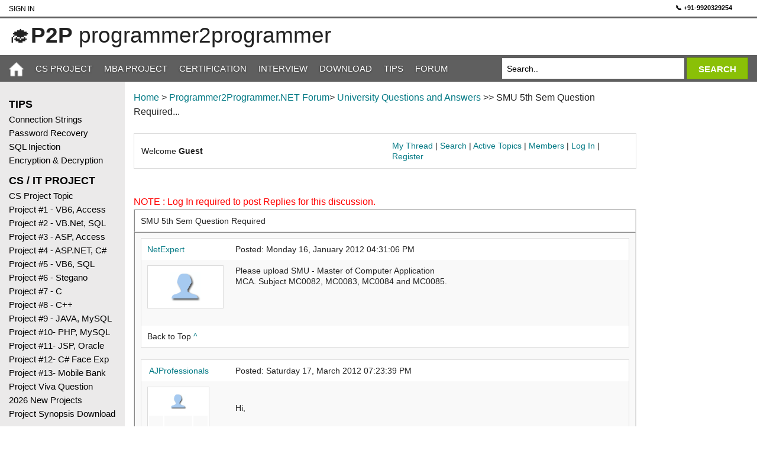

--- FILE ---
content_type: text/html; charset=utf-8
request_url: https://programmer2programmer.net/forums/forum_topics.aspx?topic_id=383
body_size: 8257
content:



<!DOCTYPE html>

<html xmlns="http://www.w3.org/1999/xhtml" lang="en">
<head id="ctl00_Head1">
    <!-- Google Tag Manager -->
<script>(function (w, d, s, l, i) {
        w[l] = w[l] || []; w[l].push({
            'gtm.start':
                new Date().getTime(), event: 'gtm.js'
        }); var f = d.getElementsByTagName(s)[0],
            j = d.createElement(s), dl = l != 'dataLayer' ? '&l=' + l : ''; j.async = true; j.src =
                'https://www.googletagmanager.com/gtm.js?id=' + i + dl; f.parentNode.insertBefore(j, f);
    })(window, document, 'script', 'dataLayer', 'GTM-54R6QZPG');</script>
<!-- End Google Tag Manager -->
    <link rel="canonical" href="https://programmer2programmer.net/forums/forum_topics.aspx" /><meta charset="utf-8" />

    <script async src="https://fundingchoicesmessages.google.com/i/pub-6951132700400831?ers=1" nonce="aizfdOdTqrkHo3h-iO6Uvw"></script><script nonce="aizfdOdTqrkHo3h-iO6Uvw">(function () { function signalGooglefcPresent() { if (!window.frames['googlefcPresent']) { if (document.body) { const iframe = document.createElement('iframe'); iframe.style = 'width: 0; height: 0; border: none; z-index: -1000; left: -1000px; top: -1000px;'; iframe.style.display = 'none'; iframe.name = 'googlefcPresent'; document.body.appendChild(iframe); } else { setTimeout(signalGooglefcPresent, 0); } } } signalGooglefcPresent(); })();</script>

    <script async src="https://pagead2.googlesyndication.com/pagead/js/adsbygoogle.js?client=ca-pub-6951132700400831"
     crossorigin="anonymous"></script>



    <!-- Google tag (gtag.js) -->



    <!-- Google tag (gtag.js) -->
<script async src="https://www.googletagmanager.com/gtag/js?id=G-7CXKM9SSD1"></script>
<script>
    window.dataLayer = window.dataLayer || [];
    function gtag() { dataLayer.push(arguments); }
    gtag('js', new Date());

    gtag('config', 'G-7CXKM9SSD1');
</script>

    <script src="/js/vendor/jquery.js" ></script>



        <script src="/js/foundation.min.js" ></script>


	
        <meta name="description" content="SMU 5th Sem Question Required, Forum for the Programmers, anything related to programming, technologies, security and logics." />
<meta name="keywords" content="SMU 5th Sem Question Required, Programmer2Programmer Forum, Forum for Programmer" />
<meta name="Author" content="Programmer2Programmer" />

<meta name="viewport" content="width=device-width, initial-scale=1.0" /><title>
	SMU 5th Sem Question Required | P2P Forum
</title><link rel="shortcut icon" type="image/x-icon" href="../favicon.ico" />

	



   
    <link rel="stylesheet" href="/css/foundation.css" />
    <link rel="stylesheet" href="/css/style.css" />


    


    
    
    <script type ="text/javascript">
        function SearchUrl(ur) {


            if (document.getElementById("ctl00_q").value == "Search..") {
                alert('Enter search value');
                return false;
            }
            
            var r = '';
            //r = '~/newsite/SearchResult.aspx?cx=006423093267348006738%3Ax32vv05zyn8&cof=FORID%3A9&ie=UTF-8&q=' + document.getElementById("ctl00_q").value;
            r = ur + '?cx=006423093267348006738%3Ax32vv05zyn8&cof=FORID%3A9&ie=UTF-8&q=' + document.getElementById("ctl00_q").value;

            //alert(document.getElementById("ctl00_q").value);
            document.location.href = r;

            
           
        }
    
    
    </script>
    
	
	

	 <script language="javascript">
	     function click_link(url) {
	         self.location = url;
	     }


	     function FormatText(STag, ETag) {
	         var t;
	         var myValue;
	         myValue = 'TEST';
	         t = document.all('TxtMessage');

	         insertAtCursor(t, STag, ETag);

	     }
	     function insertAtCursor(myField, STag, ETag) {
	         //IE support
	         if (document.selection) {
	             myField.focus();
	             sel = document.selection.createRange();
	             var s;
	             s = sel.text;
	             sel.text = STag + s + ETag;
	         }

	         //MOZILLA/NETSCAPE support
	         else if (myField.selectionStart || myField.selectionStart == '0') {
	             var startPos = myField.selectionStart;
	             var endPos = myField.selectionEnd;
	             myField.value = myField.value.substring(0, startPos) + STag + myField.value.substring(startPos, endPos) + ETag + myField.value.substring(endPos, myField.value.length);
	             //myField.value = myField.value.substring(0, startPos)
	             //+ myValue + '\n\n'
	             //+ myField.value.substring(endPos, myField.value.length);
	         } else {
	             myField.value += myValue;
	         }

	     }

    </script>


</head>
<body>
    <!-- Google Tag Manager (noscript) -->
<noscript><iframe src="https://www.googletagmanager.com/ns.html?id=GTM-54R6QZPG"
height="0" width="0" style="display:none;visibility:hidden"></iframe></noscript>
<!-- End Google Tag Manager (noscript) -->
    <form name="aspnetForm" method="post" action="forum_topics.aspx?topic_id=383" id="aspnetForm">
<div>
<input type="hidden" name="__VIEWSTATE" id="__VIEWSTATE" value="/[base64]" />
</div>

<div>

	<input type="hidden" name="__VIEWSTATEGENERATOR" id="__VIEWSTATEGENERATOR" value="AFCDE95D" />
</div>
    <div class="off-canvas-wrap docs-wrap" data-offcanvas>
      <div class="inner-wrap">
      	<div class="small-12 medium-12 large-12 columns top-header">
        	<div class="small-12 medium-12 large-12 columns">
            	<div class="large-12 medium-12 small-12 columns padding-0 top-login">
                    
                    <div class="columns padding-0 sign-in left large-6 small-3"><a href='/members/member_signin.aspx' class='login'>Sign In <i class='fa fa-sign-in'></i></a></div>
                    <div class="columns padding-0 online right large-6 small-9 text-right">

<!--<span style="margin-right:8px;"><strong>469383</strong> MEMBERS </span>-->
                        <a href="tel:+919920329254" style="text-decoration:none; font-size:11px;color:black;font-weight:bold;">
  📞 +91-9920329254 </a> &nbsp; <a href="https://wa.me/919920329254" class="cta-btn whatsapp" target="_blank">
    💬 
</a> &nbsp;



                   
                    </div>
                </div>
            </div>
            <div class="small-12 medium-12 large-12 columns">
            	<div class="large-12 columns padding-0">
                    <div class="large-8 medium-8 small-12 padding-0 columns">
                        
                        <h2>🎓<strong>P2P</strong> programmer2programmer</span></h2>
                    </div>
                    <div class="large-9 medium-7 small-12 columns middle-top-add top-heading">
                        





                    </div>
                </div>
            </div>
        </div>
        <nav class="tab-bar columns">
            <div class="columns left-menu medium-1 small-2 padding-0">
            	<a class="left-off-canvas-toggle menu-icon"><span></span></a>
            </div>
            <div class="columns large-12 medium-11 small-10 padding-0 custome-width-desktop">
            	<div class="large-8 columns medium-9 small-2 padding-0 navigation">
                    <ul>
                    	<li><a href="/"><img src=/images/home-ico.png alt="Home" style="width:25px;height:25px"/></a></li>
                        <li><a href="/Project.aspx">CS Project</a></li>
                        <li><a href="/tips/mba/mba_project_report.aspx">MBA Project</a></li>
                        <li><a href="/Certification/">Certification</a></li>
                        <li><a href="/tips/interview_question/">Interview</a></li>
                        <li><a href="/Download.aspx">Download</a></li>
                        <li><a href="/tips.aspx">Tips</a></li>
                        <li><a href="/forum.aspx">Forum</a></li>
                    </ul>
                </div>

                

                    <input type="hidden" name="cx" value="006423093267348006738:x32vv05zyn8" />
                    <input type="hidden" name="cof" value="FORID:9" />
                    <input type="hidden" name="ie" value="UTF-8" />
                  <div class="large-4 columns medium-3 small-10 padding-0 search">
                    <div class="row collapse">
                      <div class="small-9 columns">
                        <input name="ctl00$q" type="text" id="ctl00_q" onblur="if(this.value == '') this.value='Search..'" onfocus="if(this.value == 'Search..') this.value=''" value="Search.." aria-label="Search" />
                      </div>
                      <div class="small-3 columns">
                        <a class="button postfix search-btn" href="javascript:SearchUrl('/SearchResult.aspx')" alt="Search" ><span class="search-text">SEARCH</span></a> 
                      </div>
                    </div>
                </div>
                
            </div>
        </nav>
 
    
    
    
    
        <aside class="left-off-canvas-menu">
          <ul class="off-canvas-list">
            
                        <li><a href="/"><img src=/images/home-ico-black.png alt="Home"  style="width:25px;height:25px"/></a></li>
                        <li><a href="/Project.aspx">CS Project</a></li>
                        <li><a href="/tips/mba/mba_project_report.aspx">MBA Project</a></li>
                        <li><a href="/Certification/">Certification</a></li>
                        <li><a href="/tips/interview_question/">Interview</a></li>
                        <li><a href="/Download.aspx">Download</a></li>
                        <li><a href="/tips.aspx">Tips</a></li>
                        <li><a href="/forum.aspx">Forum</a></li>
                        
            
            
            <li class="heading">Tips</li> 
<li><a href="/tips/connection_string/connection_strings.aspx"  alt="Connection Strings">Connection Strings</a></li>
<li><a href="/tips/password_recovery/default.aspx"  alt="Password Recovery">Password Recovery</a></li>
<li><a href="/tips/sql_injection/default.aspx"  alt="SQL Injection">SQL Injection</a></li>
<li><a href="/tips/encryption_decryption/default.aspx"  alt="Encryption & Decryption">Encryption & Decryption</a></li>
<li class="heading">CS / IT Project</li> 
<li><a href="/tips/project_idea/project_idea.aspx"  alt="CS Project Topic">CS Project Topic</a></li>
<li><a href="/live_projects/project_1/ebilling_invoice_system.aspx"  alt="Project #1 - VB6, Access">Project #1 - VB6, Access</a></li>
<li><a href="/live_projects/project_3/IMPRO.aspx"  alt="Project #2 - VB.Net, SQL">Project #2 - VB.Net, SQL</a></li>
<li><a href="/live_projects/project_4/online_student_registration.aspx"  alt="Project #3 - ASP, Access">Project #3 - ASP, Access</a></li>
<li><a href="/live_projects/project_5/wcps.aspx"  alt="Project #4 - ASP.NET, C#">Project #4 - ASP.NET, C#</a></li>
<li><a href="/live_projects/project_6/eproperty.aspx"  alt="Project #5 - VB6, SQL">Project #5 - VB6, SQL</a></li>
<li><a href="/live_projects/project_7/steganography.aspx"  alt="Project #6 - Stegano">Project #6 - Stegano</a></li>
<li><a href="/live_projects/project_8/c_mis.aspx"  alt="Project #7 - C">Project #7 - C</a></li>
<li><a href="/live_projects/project_9/c_plus_payroll.aspx"  alt="Project #8 - C++">Project #8 - C++</a></li>
<li><a href="/live_projects/project_10/java_library_system.aspx"  alt="Project #9 - JAVA, MySQL">Project #9 - JAVA, MySQL</a></li>
<li><a href="/live_projects/project_11/php_mysql_online_examination_system.aspx"  alt="Project #10- PHP, MySQL">Project #10- PHP, MySQL</a></li>
<li><a href="/live_projects/project_12/jsp_oracle_online_banking_system.aspx"  alt="Project #11- JSP, Oracle">Project #11- JSP, Oracle</a></li>
<li><a href="/live_projects/project_13/facial_expression_recognition_c_sharp.aspx"  alt="Project #12- C# Face Exp">Project #12- C# Face Exp</a></li>
<li><a href="/live_projects/project_14/mobile_banking_site_project.aspx"  alt="Project #13- Mobile Bank">Project #13- Mobile Bank</a></li>
<li><a href="/live_projects/viva/project_viva_question_answer.aspx"  alt="Project Viva Question">Project Viva Question</a></li>
<li><a href="https://sites.google.com/site/ajprofessionals/" alt="https://sites.google.com/site/ajprofessionals/">2026 New Projects</a></li>
<li><a href="/live_projects/Synopsis/project_synopsis.aspx"  alt="Project Synopsis Download">Project Synopsis Download</a></li>
<li class="heading">MBA Project Download</li> 
<li><a href="/tips/mba/mba_project_report.aspx"  alt="MBA Project Download">MBA Project Download</a></li>
<li><a href="/tips/mba/mba_project_topic.aspx"  alt="MBA Project Topic">MBA Project Topic</a></li>
<li><a href="/tips/mba/mba_project_synopsis.aspx"  alt="MBA Project Synopsis">MBA Project Synopsis</a></li>
<li><a href="/tips/mba/mba_project_report.aspx"  alt="MBA Project Viva Questions">MBA Project Viva Questions</a></li>
<li class="heading">Download</li> 
<li><a href="/tips/scdl/scdl_assignment.aspx"  alt="SCDL Assignments">SCDL Assignments</a></li>
<li><a href="/tips/scdl/scdl_projects.aspx"  alt="SCDL Projects">SCDL Projects</a></li>
<li><a href="/tips/ignou/scdl_assignment.aspx"  alt="IGNOU Assignments">IGNOU Assignments</a></li>
<li><a href="/tips/ignou/scdl_questionpaper.aspx"  alt="IGNOU Question Paper">IGNOU Question Paper</a></li>
<li><a href="/tips/ignou/scdl_projects.aspx"  alt="IGNOU Projects">IGNOU Projects</a></li>
<li class="heading">Interview Question Answer</li> 
<li><a href="/tips/interview_question/default.aspx"  alt="General & HR Round">General & HR Round</a></li>
<li><a href="/tips/interview_question/visual_basic_6.aspx"  alt="Visual Basic 6">Visual Basic 6</a></li>
<li><a href="/tips/interview_question/vbdotnet/dot_net_framework_interview_question.aspx"  alt="VB.Net & C#">VB.Net & C#</a></li>
<li><a href="/tips/interview_question/asp_dot_net.aspx"  alt="ASP.Net">ASP.Net</a></li>
<li><a href="/tips/interview_question/asp_dot_net.aspx"  alt="SQL Server">SQL Server</a></li>
<li><a href="/tips/interview_question/asp_dot_net.aspx"  alt="Oracle and DBA">Oracle and DBA</a></li>
<li><a href="/tips/interview_question/asp_dot_net.aspx"  alt="My SQL">My SQL</a></li>

          
          </ul>
          <br />
                  <br>

        </aside>
    
        <section class="columns container">
            <div class="large-2 medium-3 small-12 columns padding-left-0 left-nav">
	            <div class="large-12 columns padding-left-0">
                  <ul class="off-canvas-list">
                    
                    
                    

                    <li class="heading">Tips</li> 
<li><a href="/tips/connection_string/connection_strings.aspx"  alt="Connection Strings">Connection Strings</a></li>
<li><a href="/tips/password_recovery/default.aspx"  alt="Password Recovery">Password Recovery</a></li>
<li><a href="/tips/sql_injection/default.aspx"  alt="SQL Injection">SQL Injection</a></li>
<li><a href="/tips/encryption_decryption/default.aspx"  alt="Encryption & Decryption">Encryption & Decryption</a></li>
<li class="heading">CS / IT Project</li> 
<li><a href="/tips/project_idea/project_idea.aspx"  alt="CS Project Topic">CS Project Topic</a></li>
<li><a href="/live_projects/project_1/ebilling_invoice_system.aspx"  alt="Project #1 - VB6, Access">Project #1 - VB6, Access</a></li>
<li><a href="/live_projects/project_3/IMPRO.aspx"  alt="Project #2 - VB.Net, SQL">Project #2 - VB.Net, SQL</a></li>
<li><a href="/live_projects/project_4/online_student_registration.aspx"  alt="Project #3 - ASP, Access">Project #3 - ASP, Access</a></li>
<li><a href="/live_projects/project_5/wcps.aspx"  alt="Project #4 - ASP.NET, C#">Project #4 - ASP.NET, C#</a></li>
<li><a href="/live_projects/project_6/eproperty.aspx"  alt="Project #5 - VB6, SQL">Project #5 - VB6, SQL</a></li>
<li><a href="/live_projects/project_7/steganography.aspx"  alt="Project #6 - Stegano">Project #6 - Stegano</a></li>
<li><a href="/live_projects/project_8/c_mis.aspx"  alt="Project #7 - C">Project #7 - C</a></li>
<li><a href="/live_projects/project_9/c_plus_payroll.aspx"  alt="Project #8 - C++">Project #8 - C++</a></li>
<li><a href="/live_projects/project_10/java_library_system.aspx"  alt="Project #9 - JAVA, MySQL">Project #9 - JAVA, MySQL</a></li>
<li><a href="/live_projects/project_11/php_mysql_online_examination_system.aspx"  alt="Project #10- PHP, MySQL">Project #10- PHP, MySQL</a></li>
<li><a href="/live_projects/project_12/jsp_oracle_online_banking_system.aspx"  alt="Project #11- JSP, Oracle">Project #11- JSP, Oracle</a></li>
<li><a href="/live_projects/project_13/facial_expression_recognition_c_sharp.aspx"  alt="Project #12- C# Face Exp">Project #12- C# Face Exp</a></li>
<li><a href="/live_projects/project_14/mobile_banking_site_project.aspx"  alt="Project #13- Mobile Bank">Project #13- Mobile Bank</a></li>
<li><a href="/live_projects/viva/project_viva_question_answer.aspx"  alt="Project Viva Question">Project Viva Question</a></li>
<li><a href="https://sites.google.com/site/ajprofessionals/" alt="https://sites.google.com/site/ajprofessionals/">2026 New Projects</a></li>
<li><a href="/live_projects/Synopsis/project_synopsis.aspx"  alt="Project Synopsis Download">Project Synopsis Download</a></li>
<li class="heading">MBA Project Download</li> 
<li><a href="/tips/mba/mba_project_report.aspx"  alt="MBA Project Download">MBA Project Download</a></li>
<li><a href="/tips/mba/mba_project_topic.aspx"  alt="MBA Project Topic">MBA Project Topic</a></li>
<li><a href="/tips/mba/mba_project_synopsis.aspx"  alt="MBA Project Synopsis">MBA Project Synopsis</a></li>
<li><a href="/tips/mba/mba_project_report.aspx"  alt="MBA Project Viva Questions">MBA Project Viva Questions</a></li>
<li class="heading">Download</li> 
<li><a href="/tips/scdl/scdl_assignment.aspx"  alt="SCDL Assignments">SCDL Assignments</a></li>
<li><a href="/tips/scdl/scdl_projects.aspx"  alt="SCDL Projects">SCDL Projects</a></li>
<li><a href="/tips/ignou/scdl_assignment.aspx"  alt="IGNOU Assignments">IGNOU Assignments</a></li>
<li><a href="/tips/ignou/scdl_questionpaper.aspx"  alt="IGNOU Question Paper">IGNOU Question Paper</a></li>
<li><a href="/tips/ignou/scdl_projects.aspx"  alt="IGNOU Projects">IGNOU Projects</a></li>
<li class="heading">Interview Question Answer</li> 
<li><a href="/tips/interview_question/default.aspx"  alt="General & HR Round">General & HR Round</a></li>
<li><a href="/tips/interview_question/visual_basic_6.aspx"  alt="Visual Basic 6">Visual Basic 6</a></li>
<li><a href="/tips/interview_question/vbdotnet/dot_net_framework_interview_question.aspx"  alt="VB.Net & C#">VB.Net & C#</a></li>
<li><a href="/tips/interview_question/asp_dot_net.aspx"  alt="ASP.Net">ASP.Net</a></li>
<li><a href="/tips/interview_question/asp_dot_net.aspx"  alt="SQL Server">SQL Server</a></li>
<li><a href="/tips/interview_question/asp_dot_net.aspx"  alt="Oracle and DBA">Oracle and DBA</a></li>
<li><a href="/tips/interview_question/asp_dot_net.aspx"  alt="My SQL">My SQL</a></li>

                  </ul>
                  <br />
                  <ul class='off-canvas-list'><br><li><a href='https://www.facebook.com/programmer2programmer/' alt='p2p Facebook page'><img src='/images/facebookPageIcon.png' rel='preload' width='100%' and height='100%' alt='Facebook Share'/></a></li><li>&nbsp;</li><li><a href='https://www.readymadeproject.com/' alt='ready made project'><img src='/images/rmp_add.png' rel='preload' width='100%' and height='100%' alt='Ready Made Project'/></a></li></ul>
                  
                  <!-- Add Start -->
                  <br />
                  <div class="small-advertise columns">
               	  	
                    <script async src="//pagead2.googlesyndication.com/pagead/js/adsbygoogle.js"></script>
                    <!-- new_mobile -->
                    <ins class="adsbygoogle"
                            style="display:block"
                            data-ad-client="ca-pub-6951132700400831"
                            data-ad-slot="2716937653"
                            data-ad-format="auto"></ins>
                    <script>
                    (adsbygoogle = window.adsbygoogle || []).push({});
                    </script>

                  </div>
                  <!-- Add End -->

                </div>
            </div>
            <div class="large-10 medium-9 small-12 padding-0">
            	<div class="large-12 columns padding-0">
                <div class="large-10 medium-10 small-12 columns middle-content custome-width">
                    
                    
					
<a href='../default.aspx'>Home</a> &gt; <a href='../forum.aspx'>Programmer2Programmer.NET Forum</a>&gt; <a href='forum_main.aspx?forum_id=11'>University Questions and Answers</a> &gt;&gt; </b>SMU 5th Sem Question Required...
    <br />
<br />
<table border="0" width="100%" id="table6" bgcolor="#FFFFFF">
	<tr>
		<td><a name="top1"></a>Welcome <b>
		Guest
									
									
		</b></td>
		<td align="right" width="420">									
			<a href="/forums/forum_mythread.aspx">My Thread</a> |  
		<a href="/forums/forum_search.aspx" > Search</a> | 
		<a href="/forums/forum_active_topics.aspx">Active Topics</a> | 
		<a href="/forums/forum_members.aspx">Members</a> |									
			<a href='../members/member_signin.aspx'>Log In</a> | <a href='../members/newmember.aspx'>Register</a>
									
									
									
		</td>
	</tr>
</table>
<br />
<font color='red'>NOTE : Log In required to post Replies for this discussion.</font>

<br />
<table border="1" width="100%" cellspacing="0" id="table9">
<tr>
	<td>
	
	SMU 5th Sem Question Required
											
	</td>
</tr>
<tr>
	<td>
	<table border="0" width="100%" cellspacing="0" id="table10">
		<tr>
			<td>
			<a href='member_profile.aspx?id=12205'>NetExpert</a>
			</td>
			<td width="82%">
			Posted: Monday 16, January 2012 04:31:06 PM &nbsp;&nbsp;&nbsp;&nbsp;

												
																	
			
													
			</td>
		</tr>
		<tr>
			<td align="left" valign="top">
			<table border="0" id="table11">
				<tr>
					<td >&nbsp;</td>
					<td align="left" valign="top">
					<img border="0" src="images/mem1.gif" /></td>
					<td >&nbsp;</td>
				</tr>
				</table>
			</td>
			<td align="left" valign="top" width="82%" >

			Please&nbsp;upload&nbsp;SMU&nbsp;-&nbsp;Master&nbsp;of&nbsp;Computer&nbsp;Application<br>MCA.&nbsp;Subject&nbsp;MC0082,&nbsp;MC0083,&nbsp;MC0084&nbsp;and&nbsp;MC0085.<br><br><br>

			</td>
		</tr>
		<tr>
			<td >
			Back to Top <a href="#top1">
			^</a></td>
			<td>
			&nbsp;</td>
		</tr>

	</table>


<table border='0' width='100%' cellspacing='0' id='table1_0'><tr><td>&nbsp;<a href='member_profile.aspx?id=1632'>AJProfessionals</a></td><td> Posted: Saturday 17, March 2012 07:23:39 PM</td></tr><tr><td align='left' valign='top'><table border='0' width='82%' id='table1__0'><tr><td>&nbsp;</td><td align='left' valign='top'><img border='0' src='images/mem1.gif'></td><td>&nbsp;</td></tr><tr><td>&nbsp;</td><td>&nbsp;</td><td>&nbsp;</td></tr></table></td><td width='82%'>Hi,<br><br>Please&nbsp;upload&nbsp;SMU&nbsp;Questions<br></td></tr><tr><td align='left' >Back to Top <a href='#top1'>^</a></td><td  align='left' >&nbsp;</td></tr><tr><td colspan='2' height ='3 px' </td></tr></table>





<br />

<script async src="//pagead2.googlesyndication.com/pagead/js/adsbygoogle.js"></script>
<!-- new_mobile -->
<ins class="adsbygoogle"
     style="display:block"
     data-ad-client="ca-pub-6951132700400831"
     data-ad-slot="2716937653"
     data-ad-format="auto"></ins>
<script>
    (adsbygoogle = window.adsbygoogle || []).push({});
</script>

<br />


	</td>
</tr>
<tr>
	<td>
<a href="../default.aspx">Home</a> &gt; <a href="../forum.aspx">Programmer2Programmer.NET Forum</a> &gt;<a href='forum_main.aspx?forum_id=11'>University Questions and Answers</a> &gt;&gt; </b>SMU 5th Sem Question Required...

</td>
</tr>
										
</table>
<br />



                </div>

                <div class="large-2 medium-2 small-12 columns right-nav">
                    <div class="large-12 columns padding-0 full-height-advertise">
                        
<script async src="//pagead2.googlesyndication.com/pagead/js/adsbygoogle.js"></script>
<!-- new_060915_p2p -->
<ins class="adsbygoogle"
     style="display:block"
     data-ad-client="ca-pub-6951132700400831"
     data-ad-slot="4541087654"
     data-ad-format="auto"></ins>
<script>
    (adsbygoogle = window.adsbygoogle || []).push({});
</script>
                    </div>
                </div>
                </div>
            	<div class="large-12 columns padding-0">
                	<div class="large-10 medium-12 small-12 columns padding-0">
                        <!-- Footer Start -->
                        <div class="footer-content columns padding-0">
                            <div class="large-4 medium-4 small-12 columns">
                                <h4><strong>Latest Update</strong></h4>
                                <ul>
                                    <li><a href="https://sites.google.com/site/ajprofessionals/">2026&nbsp;Ready to Submit New Final Year Project List</a></li>
                                    <li><a href="https://programmer2programmer.net/tips/interview_question/default.aspx">Interview Question and Answer</a></li>
                                    <li><a href="https://programmer2programmer.net/live_projects/Synopsis/project_synopsis.aspx">Project Proposal, Abstract, Synopsis and Project Ideas</a></li>
                                    <li><a href="https://programmer2programmer.net/tips/project_report_formats/university_format_downlaod.aspx">Project Report and Synopsis format</a></li>
                                    <li><a href="https://www.readymadeproject.com/BuyMBA?id=2" alt="ready made mba project">Latest 2026 MBA Projects</a></li>
                                </ul>
                            </div>
                            <div class="large-4 medium-4 small-12 columns">
                                <h4><strong>Most Popular</strong></h4>
                                <ul>
                                    <li><a href="https://programmer2programmer.net/tips/welingkar/welingkar_project_category.aspx">Welingkar Final Year Projects</a></li>
                                    <li><a href="https://programmer2programmer.net/project.aspx">Download MCA, SMU, IGNOU Projects</a></li>
                                    <li><a href="https://programmer2programmer.net/tips/mba/mba_project_topic.aspx">Latest MBA Project Topics</a></li>
                                    <li><a href="https://programmer2programmer.net/live_projects/viva/project_viva_question_answer.aspx">Project Viva Question and Answer</a></li>
                                    <li><a href="https://programmer2programmer.net/live_projects/Synopsis/project_synopsis.aspx">CS Project Synopsis PDF Download</a></li>
                                </ul>
                            </div>
                            <div class="large-4 medium-4 small-12 columns">
                                <h4><strong>Most Download</strong></h4>
                                <ul>
                                    <li><a href="https://programmer2programmer.net/tips/project_diagram/diagrams.aspx">CS Project Diagram Download</a></li>
                                    <li><a href="https://programmer2programmer.net/live_projects/project_11/php_mysql_online_examination_system.aspx">PHP and MySQL Online Examination System for Student</a></li>
                                    <li><a href="https://programmer2programmer.net/tips/mba/mba_project_report.aspx">Download MBA Projects</a></li>
                                    <li><a href="https://programmer2programmer.net/tips/smu/smu_assignment.aspx">Assignment of Sikkim Manipal University</a></li>
                                    <li><a href="https://www.readymadeproject.com/BuyCS?id=1" alt="ready made CSE project">Latest 2026 CS Projects</a></li>
                                </ul>
                            </div>
                        </div>
                        <!-- Footer End -->
                    </div>
                	<div class="large-2 medium-12 small-12 columns padding-0">&nbsp;</div>
                    <div class="large-12 medium-12 small-12 columns copy-write">
                        <div class="row large-12 columns padding-0">
                            <p>© 2006 - 2026, RM Solution.</p>

                        </div>
                        
                    </div>
                    
                </div>                
            </div>
        </section>
      <a class="exit-off-canvas"></a>
    
      </div>
 

    
        
    <script>
        $(document).foundation();
    </script>
    </form>
</body>
   
</html>



--- FILE ---
content_type: text/html; charset=utf-8
request_url: https://www.google.com/recaptcha/api2/aframe
body_size: 260
content:
<!DOCTYPE HTML><html><head><meta http-equiv="content-type" content="text/html; charset=UTF-8"></head><body><script nonce="owyIf-xMCZKUMHZAbQDYjw">/** Anti-fraud and anti-abuse applications only. See google.com/recaptcha */ try{var clients={'sodar':'https://pagead2.googlesyndication.com/pagead/sodar?'};window.addEventListener("message",function(a){try{if(a.source===window.parent){var b=JSON.parse(a.data);var c=clients[b['id']];if(c){var d=document.createElement('img');d.src=c+b['params']+'&rc='+(localStorage.getItem("rc::a")?sessionStorage.getItem("rc::b"):"");window.document.body.appendChild(d);sessionStorage.setItem("rc::e",parseInt(sessionStorage.getItem("rc::e")||0)+1);localStorage.setItem("rc::h",'1768885242181');}}}catch(b){}});window.parent.postMessage("_grecaptcha_ready", "*");}catch(b){}</script></body></html>

--- FILE ---
content_type: application/javascript; charset=utf-8
request_url: https://fundingchoicesmessages.google.com/f/AGSKWxVCspPX_9AEGDPkgQHUXgSfipmj_eyOoERxQ1GOP80xvZfws32vEsn7LtCrk2imcduVOeq06wcMZcfArRDgD1ABuCEU0v3X44tBLbL2--6JGEXyCe6LdoHe4q8_SF7A2cAxVNV-fuecDU0DshoXC6PL47N-_T7g2hp3mS4SWlw2tvpZUWzHljyJOle0/_/show_ads_/dfp.min.js/facebooksex._486x60_=adView&
body_size: -1289
content:
window['698ac80d-7569-46b2-8833-e6ca263f1cfa'] = true;